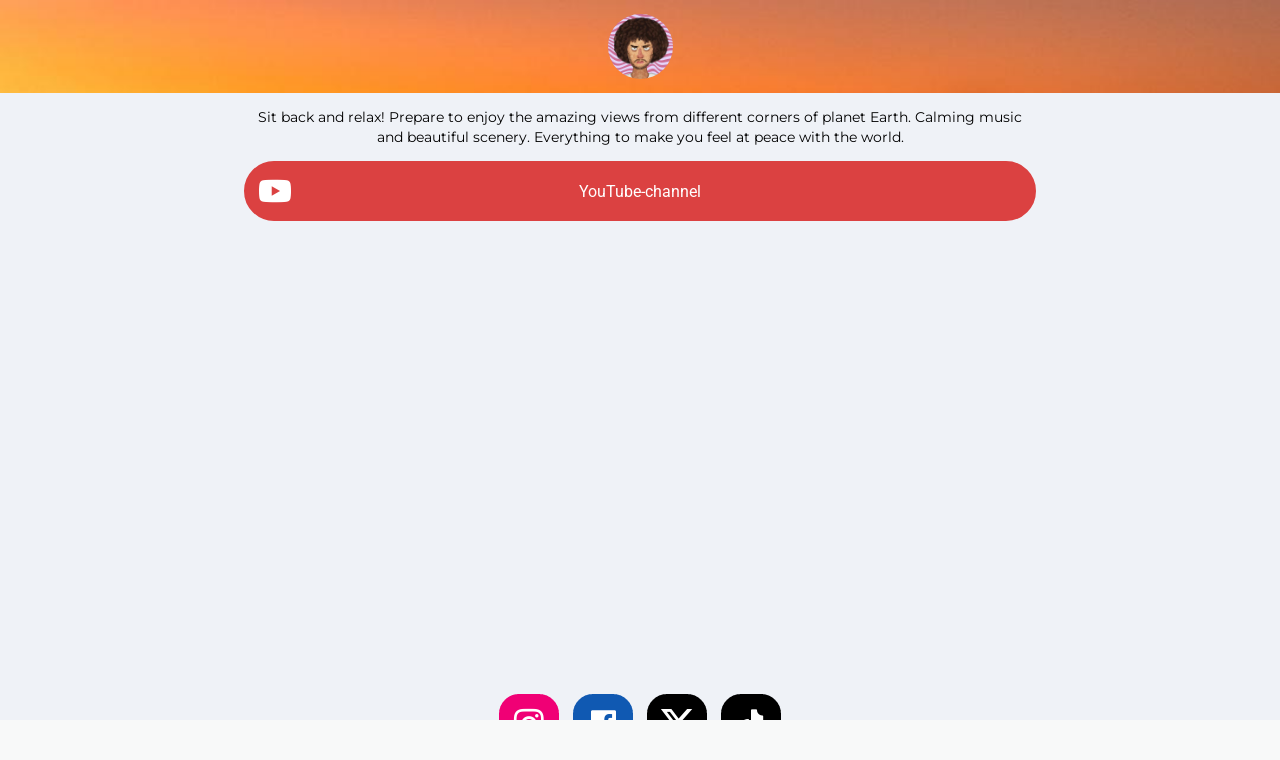

--- FILE ---
content_type: text/html; charset=utf-8
request_url: https://links.varlamov.ru/p/9974ac/
body_size: 2064
content:
<!DOCTYPE html> <html prefix="og: http://ogp.me/ns#" lang="ru" data-format-date="d.m.Y" data-format-datetime="d.m.Y H:i"> <head> <title>Илья Варламов</title>  <meta name=description content="Илья Варламов — журналист, архитектор, основатель фондов «Внимание» и «Городские проекты».
Освещаю жизнь в России и мире."/>  <meta name=viewport content="width=device-width, user-scalable=no, initial-scale=1, maximum-scale=1, shrink-to-fit=no"/> <meta name=HandheldFriendly content=true> <meta http-equiv=Content-Type content='text/html; charset=utf-8'>     <link type='text/css' rel=stylesheet href='//us.x.taplink.st/s/css/frontend.css?1.2.9987'>      <link rel=icon href="https://p.taplink.st/a/b/5/d/5/481fe2.jpg?5">  <link rel=apple-touch-icon sizes=300x300 href="https://p.taplink.st/a/b/5/d/5/481fe2.jpg?5"/>  <link rel=canonical href="https://links.varlamov.ru/p/9974ac/"/> <meta name=format-detection content="telephone=no"/> <meta name=referrer content=always> <link rel=image_src href="https://p.taplink.st/a/b/5/d/5/481fe2.jpg?5"/> <meta property="og:image" content="https://p.taplink.st/a/b/5/d/5/481fe2.jpg?5"> <meta property="og:type" content=website /> <meta property="og:title" content="Илья Варламов"/> <meta property="og:description" content="Илья Варламов — журналист, архитектор, основатель фондов «Внимание» и «Городские проекты».
Освещаю жизнь в России и мире."/> <meta property="og:url" content="https://links.varlamov.ru/p/9974ac/"/> <meta property="og:site_name" content="links.varlamov.ru"/> <link rel="manifest" href="/be4c969d4726754.webmanifest"> </head> <body> <div class="main base-theme main-theme">    <style> html {min-height: 100%}</style> <script>
	window.account = {"account_id":4784669,"language_id":1,"language_code":"ru","language_code_account":"ru","main_page_id":5805668,"profile_id":4726754,"is_hidelink":1,"is_plus":0,"is_trial":0,"is_full_trial":0,"tariff_current":"business","utc_timezone":3,"currency_id":1,"plan_until":1782000000,"nickname":null,"has_nickname":0,"theme":{"link":{"radius":40},"block":{"radius":0}},"menu":null,"menu_items":null,"profile_link":"https://links.varlamov.ru","addons":{"codes":[{"cb":"yandexMetrikaInit","cookie":"analytics","data":{"id":44929738,"simple":true}}]},"locales":{"pages":"ru"},"avatar":{"path":"b/5/d/5/","title":"","bio":"","a":"65:jpg?5","is_hide_text":1},"currency":{"title":"₽","code":"RUB","format":"%p %c","precision":2},"products":[],"username":null,"current_page_id":10056876,"widgets":[],"custom_domain":"links.varlamov.ru","domain":"taplink.ru","client":{"country":"us","timestamp":1766850220},"locale":{"formats":{"date":"d.m.Y"},"current":"ru","direction":"ltr"},"number":{"decimal":".","thousands":" ","precision":2},"weight":{"decimal":".","thousands":" ","precision":3},"ts":"6b70b90f","html":""};
	window.data = {"page_id":10056876,"fields":[{"section":{"bg":{"picture":{"filename":"6/4/0/1/42911232.jpg?0","width":1080,"height":722},"size":"width","position":"50% 0%","opacity":0,"height":1370,"color":"#ff9d1e"},"blocks":["9d42b6dccbd111ecaefaac1f6bd74bd8"],"id":null,"section_id":5242809},"items":[{"block_type_name":"avatar","block_type_id":8,"is_visible":true,"options":[],"block_id":"9d42b6dccbd111ecaefaac1f6bd74bd8","addon_target":null}]},{"section":null,"items":[{"block_type_name":"text","block_type_id":1,"is_visible":true,"options":{"text":"Sit back and relax! Prepare to enjoy the amazing views from different corners of planet Earth. Calming music and beautiful scenery. Everything to make you feel at peace with the world.","text_size":"sm","text_align":"center","font":25},"block_id":"f0282977cbd111ecaefaac1f6bd74bd8","addon_target":null},{"block_id":67405029,"options":{"items":[{"n":"youtube","t":"YouTube-channel","v":"channel/UCK04mcVjwd6t7-71cJbFY-Q","link":{"b":"https://www.youtube.com/channel/UCK04mcVjwd6t7-71cJbFY-Q","a":{"ios":"vnd.youtube://www.youtube.com/channel/UCK04mcVjwd6t7-71cJbFY-Q","android":"intent://www.youtube.com/channel/UCK04mcVjwd6t7-71cJbFY-Q#Intent;package=com.google.android.youtube;scheme=https;end"}},"i":"yt"}]},"block_type_id":6,"block_type_name":"socialnetworks","is_visible":1,"addon_target":["link"],"hash":"ed0cb8","slot":{"youtube":5},"stat":{"youtube":"4f565d.5.youtube"}},{"block_id":67405047,"options":{"url":"https://youtu.be/2wIINs0W6_c"},"block_type_id":4,"block_type_name":"video","is_visible":1,"addon_target":null},{"block_id":67405161,"options":{"socials_style":{"layout":"square","shape":"square-fill"},"items":[{"n":"ig","t":"Instagram","v":"worldsbeautyvideos","link":{"b":"https://instagram.com/worldsbeautyvideos/","a":{"ios":"instagram://user?username=worldsbeautyvideos","android":"intent://www.instagram.com/worldsbeautyvideos/#Intent;scheme=instagram;end"}},"i":"ig"},{"n":"fb","t":"Facebook","v":"WorldsBeautyVideos","link":{"b":"https://www.facebook.com/WorldsBeautyVideos","a":{"ios":"fb://page/?id=103493379006397","android":"intent://page/103493379006397#Intent;package=com.facebook.katana;scheme=fb;end"}},"i":"fb"},{"n":"twitter","t":"Twitter","v":"WorldsBeautyHD","link":{"b":"https://twitter.com/WorldsBeautyHD","a":{"ios":"twitter://user?screen_name=WorldsBeautyHD","android":"twitter://user?screen_name=WorldsBeautyHD"}},"i":"tw"},{"n":"tk","t":"TikTok","v":"@worldsbeautyvideos","link":{"b":"https://www.tiktok.com/@worldsbeautyvideos"},"i":"tk"}]},"block_type_id":6,"block_type_name":"socialnetworks","is_visible":1,"addon_target":["link"],"hash":"fad556","slot":{"ig":6,"fb":1,"twitter":4,"tk":11},"stat":{"ig":"56abb0.6.instagram","fb":"bb599f.1.facebook","twitter":"9d9574.4.twitter","tk":"b5a5ff.11.tiktok"}}]}],"options":[]};
</script> <script type='text/javascript' src='//us.x.taplink.st/s/js/frontend.js?1.2.9987'></script> <div class="page vue"> <router-view></router-view> </div> </div> </body> </html>